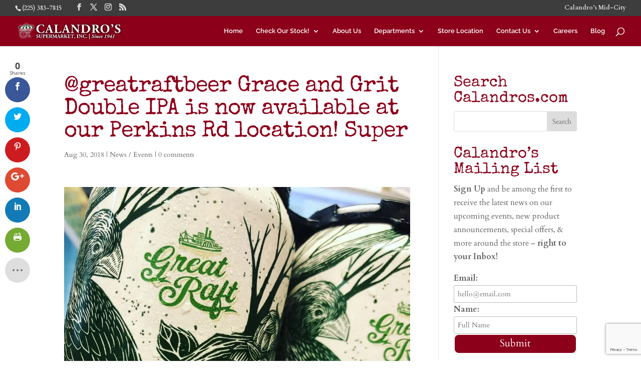

--- FILE ---
content_type: text/html; charset=utf-8
request_url: https://www.google.com/recaptcha/api2/anchor?ar=1&k=6LdyBpEUAAAAABCgLu0B-Hr9NV8twsAkHbSQFqW3&co=aHR0cHM6Ly9jYWxhbmRyb3MuY29tOjQ0Mw..&hl=en&v=PoyoqOPhxBO7pBk68S4YbpHZ&size=invisible&anchor-ms=20000&execute-ms=30000&cb=afeyzeh5f8jh
body_size: 48741
content:
<!DOCTYPE HTML><html dir="ltr" lang="en"><head><meta http-equiv="Content-Type" content="text/html; charset=UTF-8">
<meta http-equiv="X-UA-Compatible" content="IE=edge">
<title>reCAPTCHA</title>
<style type="text/css">
/* cyrillic-ext */
@font-face {
  font-family: 'Roboto';
  font-style: normal;
  font-weight: 400;
  font-stretch: 100%;
  src: url(//fonts.gstatic.com/s/roboto/v48/KFO7CnqEu92Fr1ME7kSn66aGLdTylUAMa3GUBHMdazTgWw.woff2) format('woff2');
  unicode-range: U+0460-052F, U+1C80-1C8A, U+20B4, U+2DE0-2DFF, U+A640-A69F, U+FE2E-FE2F;
}
/* cyrillic */
@font-face {
  font-family: 'Roboto';
  font-style: normal;
  font-weight: 400;
  font-stretch: 100%;
  src: url(//fonts.gstatic.com/s/roboto/v48/KFO7CnqEu92Fr1ME7kSn66aGLdTylUAMa3iUBHMdazTgWw.woff2) format('woff2');
  unicode-range: U+0301, U+0400-045F, U+0490-0491, U+04B0-04B1, U+2116;
}
/* greek-ext */
@font-face {
  font-family: 'Roboto';
  font-style: normal;
  font-weight: 400;
  font-stretch: 100%;
  src: url(//fonts.gstatic.com/s/roboto/v48/KFO7CnqEu92Fr1ME7kSn66aGLdTylUAMa3CUBHMdazTgWw.woff2) format('woff2');
  unicode-range: U+1F00-1FFF;
}
/* greek */
@font-face {
  font-family: 'Roboto';
  font-style: normal;
  font-weight: 400;
  font-stretch: 100%;
  src: url(//fonts.gstatic.com/s/roboto/v48/KFO7CnqEu92Fr1ME7kSn66aGLdTylUAMa3-UBHMdazTgWw.woff2) format('woff2');
  unicode-range: U+0370-0377, U+037A-037F, U+0384-038A, U+038C, U+038E-03A1, U+03A3-03FF;
}
/* math */
@font-face {
  font-family: 'Roboto';
  font-style: normal;
  font-weight: 400;
  font-stretch: 100%;
  src: url(//fonts.gstatic.com/s/roboto/v48/KFO7CnqEu92Fr1ME7kSn66aGLdTylUAMawCUBHMdazTgWw.woff2) format('woff2');
  unicode-range: U+0302-0303, U+0305, U+0307-0308, U+0310, U+0312, U+0315, U+031A, U+0326-0327, U+032C, U+032F-0330, U+0332-0333, U+0338, U+033A, U+0346, U+034D, U+0391-03A1, U+03A3-03A9, U+03B1-03C9, U+03D1, U+03D5-03D6, U+03F0-03F1, U+03F4-03F5, U+2016-2017, U+2034-2038, U+203C, U+2040, U+2043, U+2047, U+2050, U+2057, U+205F, U+2070-2071, U+2074-208E, U+2090-209C, U+20D0-20DC, U+20E1, U+20E5-20EF, U+2100-2112, U+2114-2115, U+2117-2121, U+2123-214F, U+2190, U+2192, U+2194-21AE, U+21B0-21E5, U+21F1-21F2, U+21F4-2211, U+2213-2214, U+2216-22FF, U+2308-230B, U+2310, U+2319, U+231C-2321, U+2336-237A, U+237C, U+2395, U+239B-23B7, U+23D0, U+23DC-23E1, U+2474-2475, U+25AF, U+25B3, U+25B7, U+25BD, U+25C1, U+25CA, U+25CC, U+25FB, U+266D-266F, U+27C0-27FF, U+2900-2AFF, U+2B0E-2B11, U+2B30-2B4C, U+2BFE, U+3030, U+FF5B, U+FF5D, U+1D400-1D7FF, U+1EE00-1EEFF;
}
/* symbols */
@font-face {
  font-family: 'Roboto';
  font-style: normal;
  font-weight: 400;
  font-stretch: 100%;
  src: url(//fonts.gstatic.com/s/roboto/v48/KFO7CnqEu92Fr1ME7kSn66aGLdTylUAMaxKUBHMdazTgWw.woff2) format('woff2');
  unicode-range: U+0001-000C, U+000E-001F, U+007F-009F, U+20DD-20E0, U+20E2-20E4, U+2150-218F, U+2190, U+2192, U+2194-2199, U+21AF, U+21E6-21F0, U+21F3, U+2218-2219, U+2299, U+22C4-22C6, U+2300-243F, U+2440-244A, U+2460-24FF, U+25A0-27BF, U+2800-28FF, U+2921-2922, U+2981, U+29BF, U+29EB, U+2B00-2BFF, U+4DC0-4DFF, U+FFF9-FFFB, U+10140-1018E, U+10190-1019C, U+101A0, U+101D0-101FD, U+102E0-102FB, U+10E60-10E7E, U+1D2C0-1D2D3, U+1D2E0-1D37F, U+1F000-1F0FF, U+1F100-1F1AD, U+1F1E6-1F1FF, U+1F30D-1F30F, U+1F315, U+1F31C, U+1F31E, U+1F320-1F32C, U+1F336, U+1F378, U+1F37D, U+1F382, U+1F393-1F39F, U+1F3A7-1F3A8, U+1F3AC-1F3AF, U+1F3C2, U+1F3C4-1F3C6, U+1F3CA-1F3CE, U+1F3D4-1F3E0, U+1F3ED, U+1F3F1-1F3F3, U+1F3F5-1F3F7, U+1F408, U+1F415, U+1F41F, U+1F426, U+1F43F, U+1F441-1F442, U+1F444, U+1F446-1F449, U+1F44C-1F44E, U+1F453, U+1F46A, U+1F47D, U+1F4A3, U+1F4B0, U+1F4B3, U+1F4B9, U+1F4BB, U+1F4BF, U+1F4C8-1F4CB, U+1F4D6, U+1F4DA, U+1F4DF, U+1F4E3-1F4E6, U+1F4EA-1F4ED, U+1F4F7, U+1F4F9-1F4FB, U+1F4FD-1F4FE, U+1F503, U+1F507-1F50B, U+1F50D, U+1F512-1F513, U+1F53E-1F54A, U+1F54F-1F5FA, U+1F610, U+1F650-1F67F, U+1F687, U+1F68D, U+1F691, U+1F694, U+1F698, U+1F6AD, U+1F6B2, U+1F6B9-1F6BA, U+1F6BC, U+1F6C6-1F6CF, U+1F6D3-1F6D7, U+1F6E0-1F6EA, U+1F6F0-1F6F3, U+1F6F7-1F6FC, U+1F700-1F7FF, U+1F800-1F80B, U+1F810-1F847, U+1F850-1F859, U+1F860-1F887, U+1F890-1F8AD, U+1F8B0-1F8BB, U+1F8C0-1F8C1, U+1F900-1F90B, U+1F93B, U+1F946, U+1F984, U+1F996, U+1F9E9, U+1FA00-1FA6F, U+1FA70-1FA7C, U+1FA80-1FA89, U+1FA8F-1FAC6, U+1FACE-1FADC, U+1FADF-1FAE9, U+1FAF0-1FAF8, U+1FB00-1FBFF;
}
/* vietnamese */
@font-face {
  font-family: 'Roboto';
  font-style: normal;
  font-weight: 400;
  font-stretch: 100%;
  src: url(//fonts.gstatic.com/s/roboto/v48/KFO7CnqEu92Fr1ME7kSn66aGLdTylUAMa3OUBHMdazTgWw.woff2) format('woff2');
  unicode-range: U+0102-0103, U+0110-0111, U+0128-0129, U+0168-0169, U+01A0-01A1, U+01AF-01B0, U+0300-0301, U+0303-0304, U+0308-0309, U+0323, U+0329, U+1EA0-1EF9, U+20AB;
}
/* latin-ext */
@font-face {
  font-family: 'Roboto';
  font-style: normal;
  font-weight: 400;
  font-stretch: 100%;
  src: url(//fonts.gstatic.com/s/roboto/v48/KFO7CnqEu92Fr1ME7kSn66aGLdTylUAMa3KUBHMdazTgWw.woff2) format('woff2');
  unicode-range: U+0100-02BA, U+02BD-02C5, U+02C7-02CC, U+02CE-02D7, U+02DD-02FF, U+0304, U+0308, U+0329, U+1D00-1DBF, U+1E00-1E9F, U+1EF2-1EFF, U+2020, U+20A0-20AB, U+20AD-20C0, U+2113, U+2C60-2C7F, U+A720-A7FF;
}
/* latin */
@font-face {
  font-family: 'Roboto';
  font-style: normal;
  font-weight: 400;
  font-stretch: 100%;
  src: url(//fonts.gstatic.com/s/roboto/v48/KFO7CnqEu92Fr1ME7kSn66aGLdTylUAMa3yUBHMdazQ.woff2) format('woff2');
  unicode-range: U+0000-00FF, U+0131, U+0152-0153, U+02BB-02BC, U+02C6, U+02DA, U+02DC, U+0304, U+0308, U+0329, U+2000-206F, U+20AC, U+2122, U+2191, U+2193, U+2212, U+2215, U+FEFF, U+FFFD;
}
/* cyrillic-ext */
@font-face {
  font-family: 'Roboto';
  font-style: normal;
  font-weight: 500;
  font-stretch: 100%;
  src: url(//fonts.gstatic.com/s/roboto/v48/KFO7CnqEu92Fr1ME7kSn66aGLdTylUAMa3GUBHMdazTgWw.woff2) format('woff2');
  unicode-range: U+0460-052F, U+1C80-1C8A, U+20B4, U+2DE0-2DFF, U+A640-A69F, U+FE2E-FE2F;
}
/* cyrillic */
@font-face {
  font-family: 'Roboto';
  font-style: normal;
  font-weight: 500;
  font-stretch: 100%;
  src: url(//fonts.gstatic.com/s/roboto/v48/KFO7CnqEu92Fr1ME7kSn66aGLdTylUAMa3iUBHMdazTgWw.woff2) format('woff2');
  unicode-range: U+0301, U+0400-045F, U+0490-0491, U+04B0-04B1, U+2116;
}
/* greek-ext */
@font-face {
  font-family: 'Roboto';
  font-style: normal;
  font-weight: 500;
  font-stretch: 100%;
  src: url(//fonts.gstatic.com/s/roboto/v48/KFO7CnqEu92Fr1ME7kSn66aGLdTylUAMa3CUBHMdazTgWw.woff2) format('woff2');
  unicode-range: U+1F00-1FFF;
}
/* greek */
@font-face {
  font-family: 'Roboto';
  font-style: normal;
  font-weight: 500;
  font-stretch: 100%;
  src: url(//fonts.gstatic.com/s/roboto/v48/KFO7CnqEu92Fr1ME7kSn66aGLdTylUAMa3-UBHMdazTgWw.woff2) format('woff2');
  unicode-range: U+0370-0377, U+037A-037F, U+0384-038A, U+038C, U+038E-03A1, U+03A3-03FF;
}
/* math */
@font-face {
  font-family: 'Roboto';
  font-style: normal;
  font-weight: 500;
  font-stretch: 100%;
  src: url(//fonts.gstatic.com/s/roboto/v48/KFO7CnqEu92Fr1ME7kSn66aGLdTylUAMawCUBHMdazTgWw.woff2) format('woff2');
  unicode-range: U+0302-0303, U+0305, U+0307-0308, U+0310, U+0312, U+0315, U+031A, U+0326-0327, U+032C, U+032F-0330, U+0332-0333, U+0338, U+033A, U+0346, U+034D, U+0391-03A1, U+03A3-03A9, U+03B1-03C9, U+03D1, U+03D5-03D6, U+03F0-03F1, U+03F4-03F5, U+2016-2017, U+2034-2038, U+203C, U+2040, U+2043, U+2047, U+2050, U+2057, U+205F, U+2070-2071, U+2074-208E, U+2090-209C, U+20D0-20DC, U+20E1, U+20E5-20EF, U+2100-2112, U+2114-2115, U+2117-2121, U+2123-214F, U+2190, U+2192, U+2194-21AE, U+21B0-21E5, U+21F1-21F2, U+21F4-2211, U+2213-2214, U+2216-22FF, U+2308-230B, U+2310, U+2319, U+231C-2321, U+2336-237A, U+237C, U+2395, U+239B-23B7, U+23D0, U+23DC-23E1, U+2474-2475, U+25AF, U+25B3, U+25B7, U+25BD, U+25C1, U+25CA, U+25CC, U+25FB, U+266D-266F, U+27C0-27FF, U+2900-2AFF, U+2B0E-2B11, U+2B30-2B4C, U+2BFE, U+3030, U+FF5B, U+FF5D, U+1D400-1D7FF, U+1EE00-1EEFF;
}
/* symbols */
@font-face {
  font-family: 'Roboto';
  font-style: normal;
  font-weight: 500;
  font-stretch: 100%;
  src: url(//fonts.gstatic.com/s/roboto/v48/KFO7CnqEu92Fr1ME7kSn66aGLdTylUAMaxKUBHMdazTgWw.woff2) format('woff2');
  unicode-range: U+0001-000C, U+000E-001F, U+007F-009F, U+20DD-20E0, U+20E2-20E4, U+2150-218F, U+2190, U+2192, U+2194-2199, U+21AF, U+21E6-21F0, U+21F3, U+2218-2219, U+2299, U+22C4-22C6, U+2300-243F, U+2440-244A, U+2460-24FF, U+25A0-27BF, U+2800-28FF, U+2921-2922, U+2981, U+29BF, U+29EB, U+2B00-2BFF, U+4DC0-4DFF, U+FFF9-FFFB, U+10140-1018E, U+10190-1019C, U+101A0, U+101D0-101FD, U+102E0-102FB, U+10E60-10E7E, U+1D2C0-1D2D3, U+1D2E0-1D37F, U+1F000-1F0FF, U+1F100-1F1AD, U+1F1E6-1F1FF, U+1F30D-1F30F, U+1F315, U+1F31C, U+1F31E, U+1F320-1F32C, U+1F336, U+1F378, U+1F37D, U+1F382, U+1F393-1F39F, U+1F3A7-1F3A8, U+1F3AC-1F3AF, U+1F3C2, U+1F3C4-1F3C6, U+1F3CA-1F3CE, U+1F3D4-1F3E0, U+1F3ED, U+1F3F1-1F3F3, U+1F3F5-1F3F7, U+1F408, U+1F415, U+1F41F, U+1F426, U+1F43F, U+1F441-1F442, U+1F444, U+1F446-1F449, U+1F44C-1F44E, U+1F453, U+1F46A, U+1F47D, U+1F4A3, U+1F4B0, U+1F4B3, U+1F4B9, U+1F4BB, U+1F4BF, U+1F4C8-1F4CB, U+1F4D6, U+1F4DA, U+1F4DF, U+1F4E3-1F4E6, U+1F4EA-1F4ED, U+1F4F7, U+1F4F9-1F4FB, U+1F4FD-1F4FE, U+1F503, U+1F507-1F50B, U+1F50D, U+1F512-1F513, U+1F53E-1F54A, U+1F54F-1F5FA, U+1F610, U+1F650-1F67F, U+1F687, U+1F68D, U+1F691, U+1F694, U+1F698, U+1F6AD, U+1F6B2, U+1F6B9-1F6BA, U+1F6BC, U+1F6C6-1F6CF, U+1F6D3-1F6D7, U+1F6E0-1F6EA, U+1F6F0-1F6F3, U+1F6F7-1F6FC, U+1F700-1F7FF, U+1F800-1F80B, U+1F810-1F847, U+1F850-1F859, U+1F860-1F887, U+1F890-1F8AD, U+1F8B0-1F8BB, U+1F8C0-1F8C1, U+1F900-1F90B, U+1F93B, U+1F946, U+1F984, U+1F996, U+1F9E9, U+1FA00-1FA6F, U+1FA70-1FA7C, U+1FA80-1FA89, U+1FA8F-1FAC6, U+1FACE-1FADC, U+1FADF-1FAE9, U+1FAF0-1FAF8, U+1FB00-1FBFF;
}
/* vietnamese */
@font-face {
  font-family: 'Roboto';
  font-style: normal;
  font-weight: 500;
  font-stretch: 100%;
  src: url(//fonts.gstatic.com/s/roboto/v48/KFO7CnqEu92Fr1ME7kSn66aGLdTylUAMa3OUBHMdazTgWw.woff2) format('woff2');
  unicode-range: U+0102-0103, U+0110-0111, U+0128-0129, U+0168-0169, U+01A0-01A1, U+01AF-01B0, U+0300-0301, U+0303-0304, U+0308-0309, U+0323, U+0329, U+1EA0-1EF9, U+20AB;
}
/* latin-ext */
@font-face {
  font-family: 'Roboto';
  font-style: normal;
  font-weight: 500;
  font-stretch: 100%;
  src: url(//fonts.gstatic.com/s/roboto/v48/KFO7CnqEu92Fr1ME7kSn66aGLdTylUAMa3KUBHMdazTgWw.woff2) format('woff2');
  unicode-range: U+0100-02BA, U+02BD-02C5, U+02C7-02CC, U+02CE-02D7, U+02DD-02FF, U+0304, U+0308, U+0329, U+1D00-1DBF, U+1E00-1E9F, U+1EF2-1EFF, U+2020, U+20A0-20AB, U+20AD-20C0, U+2113, U+2C60-2C7F, U+A720-A7FF;
}
/* latin */
@font-face {
  font-family: 'Roboto';
  font-style: normal;
  font-weight: 500;
  font-stretch: 100%;
  src: url(//fonts.gstatic.com/s/roboto/v48/KFO7CnqEu92Fr1ME7kSn66aGLdTylUAMa3yUBHMdazQ.woff2) format('woff2');
  unicode-range: U+0000-00FF, U+0131, U+0152-0153, U+02BB-02BC, U+02C6, U+02DA, U+02DC, U+0304, U+0308, U+0329, U+2000-206F, U+20AC, U+2122, U+2191, U+2193, U+2212, U+2215, U+FEFF, U+FFFD;
}
/* cyrillic-ext */
@font-face {
  font-family: 'Roboto';
  font-style: normal;
  font-weight: 900;
  font-stretch: 100%;
  src: url(//fonts.gstatic.com/s/roboto/v48/KFO7CnqEu92Fr1ME7kSn66aGLdTylUAMa3GUBHMdazTgWw.woff2) format('woff2');
  unicode-range: U+0460-052F, U+1C80-1C8A, U+20B4, U+2DE0-2DFF, U+A640-A69F, U+FE2E-FE2F;
}
/* cyrillic */
@font-face {
  font-family: 'Roboto';
  font-style: normal;
  font-weight: 900;
  font-stretch: 100%;
  src: url(//fonts.gstatic.com/s/roboto/v48/KFO7CnqEu92Fr1ME7kSn66aGLdTylUAMa3iUBHMdazTgWw.woff2) format('woff2');
  unicode-range: U+0301, U+0400-045F, U+0490-0491, U+04B0-04B1, U+2116;
}
/* greek-ext */
@font-face {
  font-family: 'Roboto';
  font-style: normal;
  font-weight: 900;
  font-stretch: 100%;
  src: url(//fonts.gstatic.com/s/roboto/v48/KFO7CnqEu92Fr1ME7kSn66aGLdTylUAMa3CUBHMdazTgWw.woff2) format('woff2');
  unicode-range: U+1F00-1FFF;
}
/* greek */
@font-face {
  font-family: 'Roboto';
  font-style: normal;
  font-weight: 900;
  font-stretch: 100%;
  src: url(//fonts.gstatic.com/s/roboto/v48/KFO7CnqEu92Fr1ME7kSn66aGLdTylUAMa3-UBHMdazTgWw.woff2) format('woff2');
  unicode-range: U+0370-0377, U+037A-037F, U+0384-038A, U+038C, U+038E-03A1, U+03A3-03FF;
}
/* math */
@font-face {
  font-family: 'Roboto';
  font-style: normal;
  font-weight: 900;
  font-stretch: 100%;
  src: url(//fonts.gstatic.com/s/roboto/v48/KFO7CnqEu92Fr1ME7kSn66aGLdTylUAMawCUBHMdazTgWw.woff2) format('woff2');
  unicode-range: U+0302-0303, U+0305, U+0307-0308, U+0310, U+0312, U+0315, U+031A, U+0326-0327, U+032C, U+032F-0330, U+0332-0333, U+0338, U+033A, U+0346, U+034D, U+0391-03A1, U+03A3-03A9, U+03B1-03C9, U+03D1, U+03D5-03D6, U+03F0-03F1, U+03F4-03F5, U+2016-2017, U+2034-2038, U+203C, U+2040, U+2043, U+2047, U+2050, U+2057, U+205F, U+2070-2071, U+2074-208E, U+2090-209C, U+20D0-20DC, U+20E1, U+20E5-20EF, U+2100-2112, U+2114-2115, U+2117-2121, U+2123-214F, U+2190, U+2192, U+2194-21AE, U+21B0-21E5, U+21F1-21F2, U+21F4-2211, U+2213-2214, U+2216-22FF, U+2308-230B, U+2310, U+2319, U+231C-2321, U+2336-237A, U+237C, U+2395, U+239B-23B7, U+23D0, U+23DC-23E1, U+2474-2475, U+25AF, U+25B3, U+25B7, U+25BD, U+25C1, U+25CA, U+25CC, U+25FB, U+266D-266F, U+27C0-27FF, U+2900-2AFF, U+2B0E-2B11, U+2B30-2B4C, U+2BFE, U+3030, U+FF5B, U+FF5D, U+1D400-1D7FF, U+1EE00-1EEFF;
}
/* symbols */
@font-face {
  font-family: 'Roboto';
  font-style: normal;
  font-weight: 900;
  font-stretch: 100%;
  src: url(//fonts.gstatic.com/s/roboto/v48/KFO7CnqEu92Fr1ME7kSn66aGLdTylUAMaxKUBHMdazTgWw.woff2) format('woff2');
  unicode-range: U+0001-000C, U+000E-001F, U+007F-009F, U+20DD-20E0, U+20E2-20E4, U+2150-218F, U+2190, U+2192, U+2194-2199, U+21AF, U+21E6-21F0, U+21F3, U+2218-2219, U+2299, U+22C4-22C6, U+2300-243F, U+2440-244A, U+2460-24FF, U+25A0-27BF, U+2800-28FF, U+2921-2922, U+2981, U+29BF, U+29EB, U+2B00-2BFF, U+4DC0-4DFF, U+FFF9-FFFB, U+10140-1018E, U+10190-1019C, U+101A0, U+101D0-101FD, U+102E0-102FB, U+10E60-10E7E, U+1D2C0-1D2D3, U+1D2E0-1D37F, U+1F000-1F0FF, U+1F100-1F1AD, U+1F1E6-1F1FF, U+1F30D-1F30F, U+1F315, U+1F31C, U+1F31E, U+1F320-1F32C, U+1F336, U+1F378, U+1F37D, U+1F382, U+1F393-1F39F, U+1F3A7-1F3A8, U+1F3AC-1F3AF, U+1F3C2, U+1F3C4-1F3C6, U+1F3CA-1F3CE, U+1F3D4-1F3E0, U+1F3ED, U+1F3F1-1F3F3, U+1F3F5-1F3F7, U+1F408, U+1F415, U+1F41F, U+1F426, U+1F43F, U+1F441-1F442, U+1F444, U+1F446-1F449, U+1F44C-1F44E, U+1F453, U+1F46A, U+1F47D, U+1F4A3, U+1F4B0, U+1F4B3, U+1F4B9, U+1F4BB, U+1F4BF, U+1F4C8-1F4CB, U+1F4D6, U+1F4DA, U+1F4DF, U+1F4E3-1F4E6, U+1F4EA-1F4ED, U+1F4F7, U+1F4F9-1F4FB, U+1F4FD-1F4FE, U+1F503, U+1F507-1F50B, U+1F50D, U+1F512-1F513, U+1F53E-1F54A, U+1F54F-1F5FA, U+1F610, U+1F650-1F67F, U+1F687, U+1F68D, U+1F691, U+1F694, U+1F698, U+1F6AD, U+1F6B2, U+1F6B9-1F6BA, U+1F6BC, U+1F6C6-1F6CF, U+1F6D3-1F6D7, U+1F6E0-1F6EA, U+1F6F0-1F6F3, U+1F6F7-1F6FC, U+1F700-1F7FF, U+1F800-1F80B, U+1F810-1F847, U+1F850-1F859, U+1F860-1F887, U+1F890-1F8AD, U+1F8B0-1F8BB, U+1F8C0-1F8C1, U+1F900-1F90B, U+1F93B, U+1F946, U+1F984, U+1F996, U+1F9E9, U+1FA00-1FA6F, U+1FA70-1FA7C, U+1FA80-1FA89, U+1FA8F-1FAC6, U+1FACE-1FADC, U+1FADF-1FAE9, U+1FAF0-1FAF8, U+1FB00-1FBFF;
}
/* vietnamese */
@font-face {
  font-family: 'Roboto';
  font-style: normal;
  font-weight: 900;
  font-stretch: 100%;
  src: url(//fonts.gstatic.com/s/roboto/v48/KFO7CnqEu92Fr1ME7kSn66aGLdTylUAMa3OUBHMdazTgWw.woff2) format('woff2');
  unicode-range: U+0102-0103, U+0110-0111, U+0128-0129, U+0168-0169, U+01A0-01A1, U+01AF-01B0, U+0300-0301, U+0303-0304, U+0308-0309, U+0323, U+0329, U+1EA0-1EF9, U+20AB;
}
/* latin-ext */
@font-face {
  font-family: 'Roboto';
  font-style: normal;
  font-weight: 900;
  font-stretch: 100%;
  src: url(//fonts.gstatic.com/s/roboto/v48/KFO7CnqEu92Fr1ME7kSn66aGLdTylUAMa3KUBHMdazTgWw.woff2) format('woff2');
  unicode-range: U+0100-02BA, U+02BD-02C5, U+02C7-02CC, U+02CE-02D7, U+02DD-02FF, U+0304, U+0308, U+0329, U+1D00-1DBF, U+1E00-1E9F, U+1EF2-1EFF, U+2020, U+20A0-20AB, U+20AD-20C0, U+2113, U+2C60-2C7F, U+A720-A7FF;
}
/* latin */
@font-face {
  font-family: 'Roboto';
  font-style: normal;
  font-weight: 900;
  font-stretch: 100%;
  src: url(//fonts.gstatic.com/s/roboto/v48/KFO7CnqEu92Fr1ME7kSn66aGLdTylUAMa3yUBHMdazQ.woff2) format('woff2');
  unicode-range: U+0000-00FF, U+0131, U+0152-0153, U+02BB-02BC, U+02C6, U+02DA, U+02DC, U+0304, U+0308, U+0329, U+2000-206F, U+20AC, U+2122, U+2191, U+2193, U+2212, U+2215, U+FEFF, U+FFFD;
}

</style>
<link rel="stylesheet" type="text/css" href="https://www.gstatic.com/recaptcha/releases/PoyoqOPhxBO7pBk68S4YbpHZ/styles__ltr.css">
<script nonce="olVji3M-co95yxZsNFbvpg" type="text/javascript">window['__recaptcha_api'] = 'https://www.google.com/recaptcha/api2/';</script>
<script type="text/javascript" src="https://www.gstatic.com/recaptcha/releases/PoyoqOPhxBO7pBk68S4YbpHZ/recaptcha__en.js" nonce="olVji3M-co95yxZsNFbvpg">
      
    </script></head>
<body><div id="rc-anchor-alert" class="rc-anchor-alert"></div>
<input type="hidden" id="recaptcha-token" value="[base64]">
<script type="text/javascript" nonce="olVji3M-co95yxZsNFbvpg">
      recaptcha.anchor.Main.init("[\x22ainput\x22,[\x22bgdata\x22,\x22\x22,\[base64]/[base64]/bmV3IFpbdF0obVswXSk6Sz09Mj9uZXcgWlt0XShtWzBdLG1bMV0pOks9PTM/bmV3IFpbdF0obVswXSxtWzFdLG1bMl0pOks9PTQ/[base64]/[base64]/[base64]/[base64]/[base64]/[base64]/[base64]/[base64]/[base64]/[base64]/[base64]/[base64]/[base64]/[base64]\\u003d\\u003d\x22,\[base64]\\u003d\\u003d\x22,\x22wrTCszzDijhrCsKsw7TDnsK6wrJsLjjDvxvDnsKFwpRVwp4lw6VfwpUiwpsKQhDCtQ1xZjcDCsKKTHTDksO3KXbCsXMbC05yw446wprCoiE9wpgUERnCtTVhw5LDkzVmw6PDvVHDjxUWPsOnw53DlmU/wrLDjm9Nw6h/JcKTdsKec8KUPMKQM8KfLk9sw7NWw6bDkwkrFiAQwp/CjMKpOApnwq3Dq00Twqk5w7vCujPCsxvCuhjDicOScMK7w7NYwrYMw7g4G8OqwqXCg3kcYsOmcHrDg2jDtsOifxDDlidPR3pzTcKpFAsLwrEAwqDDpnldw7vDscKRw6zCmicYMsK4wpzDr8OpwqlXwq4/EG4JbT7CpDnDuTHDq0/CosKEEcKSwpHDrSLCtVAdw50NKcKuOW3CtMKcw7LCo8KPMMKTUSRuwrlbwpI6w61awrUfQcKLCR03EyBlaMOzP0bCgsKpw6pdwrfDhzR6w4gTwrcTwpNqVnJPHGspIcOLfBPCsEfDtcOeVX9hwrPDmcOCw7UFwrjDtGUbQSwdw7/Cn8KiFMOkPsK7w6h5Q0LCpA3CllR3wqx6FcKiw47DvsKgO8KnSnbDo8OOScO3NMKBFW/CocOvw6jCgSzDqQVDwqIoasK5woAAw6HCrcOTCRDCvsOwwoEBCQxEw6EBTA1Aw451dcOXwp/DscOsa2o1Cg7Du8KAw5nDhEnCs8OeWsKnKH/DvMKdGVDCuC9cJSVOVcKTwr/Dr8K/[base64]/Dl1vDvsOhwqfDsMK/FMKbRG5Tw7nDvzQsEMKMwpkpwqBAw4xkGw0hcsK1w6ZZBQd8w5pzw6TDmn4LVsO2dSMwJHzCvE3DvDN9wqlhw4bDlMO8P8KIYXdAesObPMO8wrY+wpl/[base64]/dMKAw6UobUdHOsOneMKacUDCpSh2woF/w6/DnsKEwoZcR8O0w6rCpcO+wpDDoXvDhF1JwrvCtsKCwqbDm8O8fMOowrUTNEN5bcOww4jClBkqFzzCnMO8a1hkwqbCvA5ZwoJtYcKHHcKxfsOSYx4iMcOiw7nDo0Ayw7Y6CMKNwpc/VFLCsMOWwojCtcOyb8OcSU7DjzduwosMw7p7DzjCucKBKMOqw6IATMOGdnHCgMOcwrvCriN5w6pJWMOKwrxfbsOtNEBDwr0/wp3Cp8KEwoY7woJtw5AFfSnCjMOPwpHCjsOuwqEgOcK/w6fDkXJ6wrTDtsOxw7HDt1cNVMKxwqoLSh1pEMOQw6/Dn8KJw7ZiZTNQw6k2w4/CgS/[base64]/Dl8KOw48XLMKAw6XDocOvfcOKwpwuVTnCvWzDhzRRw6bCh3NxdcKCMG/[base64]/blLDu8OOUsOFwocGZsOpTXFfSSbDpcKeccK2wpXCtcO4R3vCoAnDm1PCqRRPbcOlIcO6wr/Cn8Oewr5GwoliaEpxHsO8wr8nEMOvUwXCrcK+UGfDsg81cUp7enPCkMKqwq4hIxvCu8KnVX/DvTfCtcKPw5tWDMOfwpzCjMKlVsO/I1XDscKqwpUkwoPCt8KjwonDlkTCsEMZw6YLwoIdw5DCi8KAwrXDnsOHTsK+N8O6w6pCwpjDq8Kpwphyw4PDvy0EHsKxLcOoU1bCj8KAGV/ClMOKw4t3w4txw5BrPsOVTcONwr4+w4zDkmnDhMKow4jCkMONBmscw4whAcKKaMKuA8KPbsOELDzCgw1GwqrDqMOZw6/CokRLFMKcfX4dYMOnw5h+wqRAPWjDhSp2w4Nrw6HCv8K8w5dVKcOgwqHCocOxC33CncKKw58ew6xTw4ETFMKFwq52w7spUF/Duh7Cs8K2wqEiw4Nlw6bCgMKhPsKoYhvCvMOyO8OyL0bCpcK5NiLDk3h1RxXDmRHDhVpdR8O1LMOlwrrCs8KGOMOowp4TwrYbVFdPwpAVw7/DpcOyYMKkwo8wwpY5YcOAw6DCi8K2wrw1E8KOwrpywrjClXnCgsOLw6nCsMKnw71sOsK0V8KMwo3CrBrCm8K2wqQ/MBI/ckzCksO5T0QiDsKtc1LCv8OTwpPDnh9Qw7PDgmXCl1PCugJ2N8KowovDqHFrwqXCoy1ewrbCvWPCmMKsGn0hw5/CjMOVw7HDmgXDrMO4IsOzIgs/[base64]/[base64]/DilQAwrjCnsKEKsOua8KkdcOLTcOAKsKlSMO4ASxAc8K9IyNJSEF1woFpNMOXw7nChcOjwoDCsHrDnD7DksOgU8KMY1M3w5UWUWtXPMKGw6JXGsOjw4/Cu8K8MUURWMKRwq3CtUtwwp/CvhTCuCs/w7NpFxZqw4LDt0laf3jCqx9tw6zCjhfCrWABw5BMFcOxw6XDpAfDgcK+w5sQworChmNlwq0YdcOXfcOYRsK8UnfDvVhHI21lGcOyLnUvw73CpxzDqsKZw4TDqMKCDSJwwohGw7kEY3QwwrDDmy7ClMO0AnbClG7Ci3/CgcOAPwgASG4Fw5LDgsOuMMKxw4LCmMKgI8O2ZsOuZEHCgcOrOQbCpcO0BVpNw5kUFCgpwrVVwq48CcOZwqw6w4jCv8O/wpowMEzCrVhrDC7DuEbCu8Ksw4LDh8OEdMOgwrbCt1FMw4ESaMKDw5YsdnTCuMKHRMKqw6opw4dQc0oVAcOhw6/[base64]/[base64]/U8KNdcK6HMOcw6DDmBNvwpZ6wqTCsGsfSMKCdMKvX2/CnkgZIMKQwrfDhsOvMCIGIxzCl0XCuUvCmGUiEMO7RsOhQW7CpmLCuADDjGDDj8OHdMOAwp/CkMO8wrFuEz3DjsKDL8O0wo3DoMKMN8KibQphZVLDn8KsFMK1JgYow5pRw5rDhxZtw6fDpsK+w6o+w65qdnYsUAZ8w5lkwrnDtiYXYcKiw5zCmwAxODzDniR8DsKuScKKQjvDmMKFwpYeGsOWAgVVwrIlw7/Dl8O8MxXDuW3DksKLHkYOw4fCj8KGw4zCrMOjwrrClHQ9wrHCnUXCq8OIR0FXWAINwozCisK1w7nCv8KZw5MXfgJheXMNw5nCu2fDtFjChMO8w5PDvsKFVnfDpEfCs8Omw6nDgcKGwr4OMzfDlUkvFmPCt8OfNDjCrmzCm8OMwoPCn0gmKi1ow6fCsErClg1RIFRiw7/[base64]/Dl28Zw4rDncKBw6hMT8OHUsK/[base64]/QMK8W8OfwpvDnmoBTCkUeTXDn1PCrm/DgsOLwoHDrMOJHcK1LHtywqzDvh4pHsKGw4jCiWEqNhjCtTJowr9SL8KoGBjDgsOvScKRMyZwZyswBMOGMT7Cq8Oow6ELAV4bw4PCogpAw6XDssO1ZWYPURJ4w7VAwpDCqsOCw4/CsizDu8KcCMOmwpPCqCLDlHvDgT9DSMOTYCnDi8KSbcOcwoZ5wpHCqR3DiMKJwrN6w7RJwoDCnV5RFsK0Q1B5wq8LwoZDwqzClCt3SMKNw7MQwrvCncOHwobCsmk/UinDpcKqw5x/wrDCqHJURMKlX8Kbw5NHwq0feVLCusO/w6zDkWNgw5fChB8uw4HCiRAEwoDDhBpOwqFaaW/[base64]/CizDDocK9IMOcBsOGwoJDRsKXZDcMNUt4WCLDrwnDksKxXMKow6vCrcO5Vg/CpcO8TgjDqMOMHSEmIsKlYcOgwpDDsC3DgsOvw57DucO8wrbDsnpACiYgwo0jJDPDicKUwpI1w5UXw5U8wrvDscKPcCMvw451w7jCp0jDh8OECMOFJ8OWwo/[base64]/DmMO0dx8Lcg3CnXd7w5LClQ3CvcOgNsOlJcOYe096O8KcwoTDqsOgw4d/[base64]/Dp3PCtGAVOx/CmE1MB215JcObIsOnw6YSw4Ygw4vDlhYdw5oXwpXDphPCosKPwpjDuMOhFMOaw6FYwrJCIkZ+GcOaw6kZw5bDgcKJwrfClFzDtMOiDBQ6S8K9DiFLRiwmTwPDngUUw53CuXcARsKoL8ONw5/CsXfCuXAewqo7U8ODNStXwo5HQH3DhMKmwpNwwphVJgbDi0NVQcKRw4s/IMOzaBHCtMKqwrvCtyLCmcOnw4RUw7lfA8OUScKowpfDvcKZOkHCmcOww5/DlMKRcgTDtlzDqTICwrYnwozDm8O1MlrCiW/CicKwdCDCpMODw5dfNsOpwos5w78CRQwxU8ONdl7Dp8Kiw6QQw6nDu8KTwpYYKj7DsXvDphhuw7MWwoQ+DlkAwptKJGzDhwFRw6/DoMKLDzN0wpI5w5ASw4HCrwXCuADCo8O+w5/DoMKXEAl7S8Kwwo7DjyjDtwRGIcO0N8O3w44WJMOOwp7CjcKCwpTDvsOIDFMDWgXDtXHCisO6wpvCuwoQwpnCrsODJHXCm8KNUMO3P8KNwpzDuirCug07cSfCilhCw4/Cmy9iYsKPFsK7cn/[base64]/XGrCn3jDtMObalrCunAfwpp2fcOkVMK4cAp7R3TCgDLCmMKxaSfCjxjCuE5jB8KSw5onw4vCtMKwQCtrGGoCF8O9w5bDqcOKwp/DmQlJw5dUQmrCv8OnCWDDp8Ovw7sULMOYw6rCrR8se8KjB1nDmCrCncKSEDARw69gWDbDkSwyw5jCjQ7CqR0Hw5Y1wqvDpT0GVMOGWcKyw5Z0w5knw5A5w5/DhsOTw7XCsD3CgMOoBAHCrsOpEcKLQHXDgylwwosOKcKtw6DCvsOJwqxuwo9Yw40cYT7CtX/CmiFQw5TDqcOfQ8OaCmE6wrsmwrbCiMK3wqnCpsKow4TCv8KcwpxSw6B4HDcHwqI0OcOzw6jCqlJjNE8HLsO3w6vDosO/Mh7DhmXDryRYNsK3w6DDk8KAw4DCgUItwobCr8OhUMO5wqhGLwPCh8Ogcwcdw6jCthLDpRlMwoVmDGdDSjnDoWLCgMKHCQrDjMKywoAPe8OfwqvDlcOhw6zCocK+wrHCrjbCmVvDmcO5ckXCs8OCWQDCuMO5w6TCr3/DocKgBy7CmsKKPMOHwqTCjVbClSR2w507AVjCkMO+FcO7VcOyYsO/SMKVwp4vRnrCtgXDgcKeKsKVw6rDpQ/Ck28mw77CssOIwr7Cj8KCJAzCp8Kuw6AeLkfCn8K8BE52RlPDn8KMQDsUbcKLBMKSa8KPw4TCpsORZcOJdsOew54GSEjCncOVwrnCiMO4w4lTwrfClxtyY8OhBzzCoMOVcXQIwohRwpoNXsKgw4cjw5tww5bCmgbDuMOmWcKKwqNowqFFw4/Cvzxqw4TCv1rClMOnw69ySwR+wqLDi0kDwqZqTMOlw6TDsnVbw4PCg8KoH8K3CxbCpS3DrV9Nwp1uwqwCE8OXcFJowq7CucOUwoXDlcOSwq/[base64]/DhUJhwr/CqGHDvVvDssKSCMOSJ8Knd8KVw5g1wr7Dk1zDr8OWw6oGw5MfCAgPw6tQMGx/[base64]/CssOtEzBmwowlesKqYsOpwqLDumUSKXDDsw45w6lawp1DTlspFcK4ScKZwqIkw6gyw7F4dMKRwqpNw7NiXsK5IMKxwrRww7nClMOuNwprBx/CkcOTwqjDqsK2w4jDlMKxwoFvOV7DusO/[base64]/[base64]/w5kKF2HDosOKSHXDq8OgTXbDtcOUw7QgQsO9MsOXwpMYGlTCk8KjwrDDsxPDjMKCw43Cq3HDq8KywpouS2leLlUOwo/DpcOxTR7DkSM/aMOLw59lw7cQw5ZTIVnCg8ObM17CscKpFcOIw6nDlR19w6DChFM1wqJzwr/DpxTDjMOiwqdBL8KkwqrDn8O1w5LCkcKRwp5FFzvDpCx8LcO2wrXCuMKmw7XClsKFw6rCkMKUDMOcYGHCtsO0wr4zLUd+BMOWP1fCtsK1wo/Cj8OOW8Onw6nDkW/Dj8OXwqrDnk5Iw4vChsKrN8OtNsORUnVzEsKxUAJybAzDpHFvw4AHJkNUFsOWw43Dr3fDv3zDsMODBMOuRMOQwqDDqsOsw6bDk3Qkw6sJw6onUiEiwo7DqcKuZhI9SMOLwqFZQsKZwrzClDXCnMKKO8KLesKSDMKVccK5w5ZVw7h1w6cWwqQiwr0PJi/Dg1TCvkpfwrMGw7ocMQHCucKrwoPCqMO/FmnDlB7DjMK7w6vCiSlTw6zDosK6MsKIRcOewqvCtUhAwpbCgCvDp8OKwpbCvcKZDMKbMCt2w7zDgVhIwp82wpVIE05Vb3HDpMK7wrBTZxJPw63CiDDDlBjDqTs/[base64]/[base64]/Ck8KyfURgTsKww6jCv1/DiMKBKRs5wrTDhGvCqcO4wrHDvsO7UyPDpcKIwpLCiVvCu2wCw4vDl8KHwr4gw7U2w6jCpsK/[base64]/Co8K0PMKdQVQow4PDmwQrw5vCtCzDhMK8w6c3DQDCo8KtXsKyG8OKb8OOGgdKw58cw5LCsSjDoMOhHnjChsKFwqLDvcK+BMKODH4+N8K+w5LCoxoxbUgRwovDjMO6IMKOHGdgIcOQwqXDksOOw7Now5zDj8K3CC/DkmhUewsBVsOAw45ZwoPDo3zDiMKXC8OTUMKyXG5Twq1rUiBHcH51wp0Hw5rDusKWOMOAwq7DsELChMOyFsOKw5l/w74aw4wnc18sPy7DlgxGLMKHwopUZxLDi8K3fUJkw7BCVsOuMMOrbSEKw5A/CsOyw7LCn8OYWU3CjcOnKFo8w6kIQyUacsK8wrPCtGxTL8Oqw5rCmcK3woDCqSDCpcOrwobDisO5OcOGwovDvsObHsKAwrfDs8Ofw7oZXcOJwpo/[base64]/DgF8hw6gdeGDCtMO6w7LDs8O0woZuDMK+dcOqJ8OVbMK9wpRkw4UyFMOOw58Lwp7DgF0TO8OaAsOnG8KwLTLCrcK+HR7CrMOtwqLCrEHCuF0YR8KqwrbCqyJYVA5uwoDCl8OewpoAw6Udwq/[base64]/CssOow65WwqzDoCpIB0o7EHhJw60Ww4fChSbClSjDq2BWw6p+BkoLHT7DlMOoKsOcw5wTKSgEfxnDv8KORE9La2MLaMO8eMKICSxaVS7CtMOZX8KFC0dnTDBTUgICwqnDmR9DCsO1wojCjCrCpiprw4IhwosnBlUsw4zCnXrCvUvDmsK/w71Bw5AYUMOyw5sMwrnClMKDNArDmMOcasKJE8Knw4jDj8Ofw5DDhR/DhzUXLUXCkglWLkvCnsKnw7scwpXDk8K/wrLDpyYrwrE2EHnDoRcNwpLDoiTDi3ggw6fDrH/ChVrCrsOjwr8gE8OvaMKrw67DtcOPaHonwoHDucOUbEgQbsORNk7DqjtTw6jCvUJAQsKawot6KRnDj1JSw5XDhsOrwpQswrBSwo7DkMO/wrhoU0vCtCxdwpFqwoLCnMOVdMKHw4fDmcKuATNww595N8KuHyfDpmttaFjCtMK4CBnDssKxwqLDgT9GwrTCkMOPwqdEw5jClMONw7nCm8KDNcKWSklFesOiwo8jfl/[base64]/Du3vCl8KgDsOWKw/CuMOxAcK6D8O3MQDDg8O6wpbDgwRMR8OuTcKSw5DDr2DCicO/wqzDk8KBfMKvwpfCocOww4nCrx0mQMO2VMK5Xy4obsOaHDrDvzTDp8K+XMKuGcKDwqDCv8O8OhTCn8OiwoPCry4Zwq/Cv29sE8KaUAh5wr/DiFrDl8KAw7PCisOOw4gYOMOdwovCrcKuDMODwqE7w5jDmcKUwoHCvsKfExUbwqVgaivDr3zCt1DCri/DsnjDmcO1bDc7w5PCgnLDllwIdS/CqsOnM8OBwp3CqMKfEMOqw7LDg8OTw5BWVG8ySUYQUgF0w7vDtMOcwr/DnEovVigpwo7ChAo6UMOseXh/YcOUOA46Rg3Cr8OZwoA3Y2jDhGDDtG3CmMOvBsKww4kVJ8Oew4rDnzzCkwfCt37Dp8OWCBg2wqNJw53Cm3DDmGYNw70LAhIPQ8OQMMKzw57ClcOfXWLCjcKvccOGw4cqT8K6wqcyw5vDtUQaScKDJVJqVsOawrVJw6vCtg/DiFoAE1rDtMOgwoUAwrvDnwfCkMKkwqIMw7tWJSfCrglGwrLCg8OXPcKXw7tBw6hTR8O5YXsbw4rCgV/DvsOXw5kOeW80ZGvCq3bCkzQdw67DpA3CuMKXWmfCucONSkLCscOdPAFywr7CpcKRwq3CvMKnPH9YUsKDw6MNaH1fw6Q7DsKLKMOiw6ItIsKdCxE7BcOUOsKaw4LCrcOTw5hxRcK0IAvCpMONIj7CgsOvwr3DqEnCisO6MXpyOMOXwqXDhlsRw5/[base64]/CocOTX8OKF8K8wpHCqcKew4fCk0rDmUcCdMOZc8KvJ8O3LMOyL8K+w7UbwpRWwpPDr8OKZjl0Z8Ojw7rDp3HCoXE7JcKtMhsEFG/DuGFdN0LDjSzDhMOtw5XChX58worCu28mbnF6esOcwoIOw496w79+HGrCsnYWwpMERXnCvlLDrj7DqMOsw5bCsXFoO8OMw5PDucOfHwMzbV9/wpMKZsO6wqLCt1x5wo58QhZJw6V5w6jCuBUmSjZQw5hgc8KsBMKAw5nDtcKZw6Zjwr3CmA/[base64]/w45xw5RVe8Odw6cMFcKfcDBwRcOHw4kow5zCiFYDWCFXwpBmwrTCqjIOwpzDscO6cSwBGsKTH0nCiy/Cr8KKT8OVLVPCtXTCh8KXbsKgwo1Mw5XCvMKwd0jCvcOeDTxnwoQvHRLDvAvDqTLDpALDrWF6wrd4w5ZVw5R4w6cww4PDssO1TMKwCcKHwofChsK7wqtxYMOSJgLCmcKnw6LCt8KSwqYdOGrCogbCusO8PyAAw4LDpcOWEQ/[base64]/w5bCncKUw4/[base64]/[base64]/CkmzDhEohwqLDmcOiHcKKU8Kmw7dfwo/DmsOrwoogw4TCh8KEw5LCnjrDom9UU8OxwoMJfHDCisKKwpfCh8OrwrXDmVTCocKDw67CnA7DqcKYw4HCt8O5w49gEglnc8Ocwpo/wp97asOKAylye8KqHnXDhcKpcsKWw5DCnHjDuxNgGzg5wqXDuBctY0zCgsKGOAXDusOjw5spIjfCtWTDoMOow4ZFw7rCsMO8PA/Dq8OOwqQ8e8OIw6vDoMK9J1wuTkXCg3UWwr4JEcKCK8KzwpMIwqgrw5rCisOzF8K9w5hiwqTCg8O/[base64]/J2BRw7jDn8OAYcOWdy7DiTPCkREKw5dQYzfDnMOaw4oVIw7DqwTDnMO9NEXDq8K4IzBLJcOsGh9gw6nDusOZRmQSw7tMQDk0w5Y+HQrDk8KswrwqHcOmw5vCqcOwXhDCgsOMw67DsDPDlMOTw5l/w78DIDTCsMKvJ8OLUTzDssKiP03DicO2w55dCRAUw6Z7DHdZK8OXwp9Jw5nCtcOYw7MuVWPCgXwGwpVWw5Mtw7Msw4gsw6PDuMOcw58KXsKsGz/DgsKow75pwonDmWrCnMOsw6UBDFtJw4PDt8Kew7FuBBJ+w7fCgXnCncOvWsOUw6LCsX9Lwoskw5QAwqXCv8KWwqABWljDqW/Dnj/CscOUCMKDwqUSw4XDi8OFIRnChTnCmynCtXHCo8O+esOwKcKkcUDCv8K6wpTDnMO/[base64]/YMOoV8KgPMKXwoMbw4Rvwr05wqUdw5IRPxY1Rn88wp4FZSzDncK5w5BPwqjCjnHDsz7Dv8OGw5rCrCnDlsOCOMKEw5YHw6XCmlsYPRYzFcKyNkQtFsOcQsKRfRrCmTHDisKoNj4Qwog3wqxCw6XDtsOyTidITcKCwrbCkBbDkw/[base64]/AlPCo8K8w7EsS8KSX0cUwrp6d3Zkw6fDuMOsw4rCni4rwqh1Whg4wop/w4LChjoKwoRIHsKkwoDCvcKSw4gSw59yA8OlwoLDuMKnBcOfwoHDgH/[base64]/CpUFWEsOmTy4Xw5YZw5LDmRPDqcK1w7EewoLDgcO3XcKiJMO5RMOgFsODwrIEaMOyFWgmTMKYw63CpsOmwrvCp8K9w6DCvMOZBWk+O2nCpcOBFCpnRx0meQtfw7HCsMKpDCnChMOPKzbDhFhRwogFw7XCqcOnw75ZBsODwpAARl7CtcKPw4xDCQLDnVxRw4vCksOvw4/CgS7Di1XDjMKbwps0wro5RDJjw6zCmCvCicKtwoBqw6rCoMKyZMOAwrNrw71vw6fDkyrDl8KWBVzDgsKNw5TDk8OpQcKuw7RpwrEjfEQgEyN4Hj7DrndmwpU/w6bDl8Ktw6TDrcOrCMOYwr4QT8KRXMKiw6fCu2sXCSvCon7DhknDk8KjworDh8OlwpBNw7UDYxzDjw/Co2bChRLDq8OHw7pXFMKqwq9jfsOLHMK0HMO7w5/CmsOjw6MKwqB6w4TDrykqwo4Dwr3Dg2lQdcOvaMO1w77DjMKAegw8wqTDljsQYjl8YCTDscOsRcKHUy4wXMO2XMKPw7HDgMOYw4rDrMK3TUPCvsOnZcOHw6fDmMOEW0nDrkg2w7XDucKyXG7CtcO0wp/DvVnCpcOITsOaa8KvccKcw4nCocOkBMOEw5dnwotueMOlw7RYwqlKZldxw6d8w4vDjsOzwpJ1wofDsMOcwqRcwoPDgnrDkMKNwpXDrWEcVsKOw7bDgARGw50hcMOcw5E3K8KSICpxw404asKtERdZw6kXw71NwohRdDpMGRjDusKIGCrCsz8Uwr/[base64]/wq5tWMK1wrd4Px1tw5nDgsO6w7UxUn7Ch8OhHsOTwrHDi8KBw7bDvHvCrMKkNi/[base64]/DlRQ3w6DCmcOWEMOOIEkMwrrCi38vwqZwdsOswq/CglTDusK6wrNAPsOcw6PCsgPDhivDtcK/KDB+wpYxO0NBSMKYwqsPHT3CvcOwwq8Qw7XDtMKjHxAFwrxBwoTDosKodRB0WMKWIm1Xwr0NwpLCvVdhOMKnw6dSCTVFQllgJGM0w4E+b8O9KsOxewPCs8O6USPDr3LCo8KqZcOwD1s6aMOEw5Z6YsOtXQPDgcOBLMOZwoBbwpMeWVvDrMObX8KZUF/[base64]/[base64]/IsK9w5XDqMKuDMO3w4/Dt1FrGMKEeUwrUMKDwo56eFTDh8KpwqpWfjN/woVFMsO9woRHOMOswp3DvCJxUXcTw5AfwrUSC0MxQcOSXMKgPDTDmcOAw5XDsxxVHcK2XVIMwrLDvcKINMK9XsKvwoYgworCkEJCwqEgL17Dvl4ow70FJTvCvcOfYhxURn7CrMK9ciXDm2TDnh9+WhNewr3DvWjDg3VYwqvDszcNwr4awpY3AsOrw7xnNE3DosKFw6R/HBkWMsO1wrLDkWsXNDDDmhbCi8KawqBpwqHDkzXDiMOqUsOJwrDChMO0w75Cw48Aw7zDgcOCwrxJwqZzwo3Cl8OHIMOKTMKBak89B8Okw6PCt8O0cMKew5zCjVDDgcKQVgzDtMOKCntQwrd7ZsO3csKLfcKOO8KXwqLDqCFAwotgw6Ydw7Q2w4XCi8K/w4vDk1vDtHjDg2R1WsOIasOQwqhCw5/DoSDCocO9TMOjw60Acxkww5ApwpwNaMKww60eFicqw5HCsF5PS8OvcWvCggMxwp4KbA/Dp8OiS8OUw5XCjW0fw7vCgMK+URLDrXxQw4ccPMKCdcKDQC1FLMK1w7jDl8KMOh5HTBZ7wqfDqy3CuFrDvMK1W3EsXMKUF8Onw41dc8O3wrDCoCLDh1LCgxbCrRsAwp1BRGZfw7LCh8KybA3DgcOuw57CvnRTwrIow5XDtwzCosKTVMKEwqzDk8Khw7/CkGPDvcOywr9zRFfDkMKFwq7DkR9Lw55nIQHDiAlhdsOSw67DjUcYw4JZIBXDm8K4cG5QcWJCw7HCuMOsR2bDnChzwp8Lw5fCqsO7acKiKcK+w6Few6dgEcK/[base64]/CpH5Ew40kw4IkY17CpcOOwr7DocOHSMKBLhHCjMKLbBAIwocbem/[base64]/w6PDq8KDwo07Y8KSMsOZZ8KUNnhSVjjDk8OOcMOmw7PDlsOsw5vChGppwr3CtT9ManHCrV/DonzCgsKdRCDCgMK6PS8lwqTDjcOowogyD8ORw5xzwpgOw7trDyI0MMKJwr5fw5/Ct2fDtMK8OyLCnD3Du8KXwpZnSWhMbCHCg8OsWMKxf8OsCMOgw6Q8w6bDtMOQc8OOw4J6OcO/IVrDoxNWwqTCjsO/[base64]/CmcOcAsOXLBxYwqjDhsKrZ8KjwpIZLMOABjXCiMKdw4TCh0PCkw53w5nCi8O4w5UsQXlIP8ONAUzCiULCv30Qw47DvcOpw5zCoDXDnxgCA0BxG8KXwosoJMKRw4Vdw4FLFcKnw4zDg8Opw6Vow63CuTJnMDnCk8Ojw6oOW8KGw6rDusOVwq/Cuk8iw5F/SA94RGQyw5B8wrZnw4kGI8KrEsK5w6nDokJBOMOIw53DpcOIO1tRw5DCuErDiVDDsgDDp8KoexdwOMOTSMO2w7dCw7/CpWXCi8Okw7/CmcORw4lQTGpHUsOCVj/CsMOBBA4cw5EnwoTDusOfw5rCmcOXwpjCtypew4LCvMK8w41bwrzDgA5owpbDjsKQw6Riwr0BCcKoPcOJw5bDiVpZfi9iw4zDqsK6wpzCl27DmEvDniLCsybCjU3DpAodwqgQcAfCh8K+w4TCosKEwpNOJRPCqsOHw6HDlXgMeMKIw77DohwBw6ArIloRw50/OmTDrEUfw4wKIgN1wqDCsXozwqhcEMKxdDnDhn7CmsOjw4nDl8KEfsKgwpU4wrnCgMKUwrNdccOzwrDCpcKIGsKtYyvDkcOTBzfDl1VCEMKDwoDCgsONZcKBZcKwwrvCr2PDhTXDhhTCmwDCtcKdED8Sw7NAw4TDjsKeGVDDin/CsyUOw4HCnsKAK8K/wrM1w7Nhwq7ClMOIW8OEPkXDlsK0w7LDmlDDvEfCqsK3w5dRXcOxcX1CUcKaNMOdK8K5bBUrAMKJwrYSPkDCk8KJZ8Osw40bwp0SdV1cw4Bcwo3DrMK/acOXw4QXw7LCo8K8wo/Dl2R+WMKtwqLCpX/DncObw7c6wpg3wrbCsMONw77CsWd5w6JDwqdXw6LCgAzDkVpmfHVHOcOSwrsFY8O6w6jClkHDp8OYw5RvbcOkW13Cn8KtHBZvTEUKwpZ8wr1hMl/DrsOOfRDDvMKIfwM/[base64]/[base64]/SMODPMOFwqnDo8OmUGdAw6/CrlzDgsKbCMO4wpLDoz7CtSsxRcOhDi53EMOKw5dlw5E2wq7CscONHihBw6jCpjTCucKYLWVew57DrTTDksOGw6HCqVzCuEU1SG3CmXYIOsOswrnDlgrCsMOUOQfDry4XJE17c8KgXUDCvcO6wpVNwqoNw45pLsK/[base64]/SHlIZCcbHcKpwpFWFcOWAUlRw7Ijw4TCoRTDvMOew7QJVWMawphtw7ttw5fDpS7CqsOSw7w2wpkVw57DpjF8KjbDiz3Ctmp1HD0eU8KIwrtpTcO3wpXCncKoScOVwqXChcOEIRRWBQXDoMObw5Q5ejXDrkM3AiI/GcOSUR/CjMKpw5QVQyEZdg7DoMK4I8KJHMKBwrjDt8OlJmjChXbDujkJw7XDhsO+VWbCmQoiZkLDvwkpw7UOS8O/[base64]/[base64]/CvXYjw6w2wqLCrQnDl8OiwojDnAJcacKrw4jDmsKhPcOCwqldw7vDicOWw5bDoMOewq3CtMOmGhUpaTQBw69DA8OIC8KodiRAQBRyw4DDmcO7w6ROwrTDkSFSwrY3wr/DugPCjRduwqnDvxTDhMKAXS55Uz7Cp8KVXMOJwqlrUMKHw7PCuRHCt8O0XMOtJGLDricDw4jDpgvCsGU3Y8KLw7LCrg/Ct8KvPMK+MC8AV8K1wrsyGA/DnQHCtHRuZ8OLHcO/[base64]/wq4Ww7jDuEvDrzpBJw8hP8KpcXc0w5I5JcO7wpNiwppPWRQww5lQw4fDgsKYFsOVw7HCmzDDhl58X1/DqMKmLQlBw7HCo2DDkcKUwoIMFirCgsKub2jCi8OQRVEpc8OqU8O8w7IVGRbDtMKhw5XDlQ7Ds8KpaMKfN8KEfsKvIQsvEsOUwqHDm2l0wpsSCQ7CrB/[base64]/wpHCnwQbP8KQdsK4EcOBMB7CtE3Dp8ORw5/CnsOvw7PCoMO0a8K/w70IRsKdwq0QwrHCqngdwopWw5rDswDDlDoHPcOCL8OwcTwwwosURsKXT8O0dwpGF3PDoF3DpGjDgCLCosOiNsOOwpfDiB5cwqAiW8OWNgnCvMO9w5FfY11kw5MFwoJsfsOxwpc8dmrCkxwTwppzwog/TH8bw4zDp8OpBFzCmynDvcKMU8O7M8KEIhRPasK9w5HCt8Ksw4hbf8KPw593IA8MVAHDncKlwoJFwpFuKcKJw6sHKlRaJR/DpBdswpfCncKRw4bDmHhRw6MdTzPCkcKnA3p3wp3CgMKrewJFHUzDtMOqw54Fwq/DmsKbFmc1wpRCTsODasK7XC7DqDNVw5Bsw7PDn8KSEsOscxs/w5nCrTZuw4bDqsOYwq7CpEEJJxfCgsKMwpl6ElhjOMKpOh1qw5pTwr0+UXnDoMOnJcObwqp0w7d4wrwjw7Fkwqkxwq3Cl0rCiyEOOMOVCTtyYsOBL8OdHC/DlTAMNVBYPh8qCMKywot5w5AewqzDucOxPMKGG8Ozw4LCj8OjWWLDtcKsw4HDoREiwqBIw6/[base64]/w6Z5w6/[base64]/Dqnh2aGzDhgcTw67CgMKiIsOaw5LDgsKLSMK5w7kud8OvacOkHsK7C3Vgwrl/wq1OwolNwpfDtEFgwpFVbk7ChVA9wq/CnsOkSRlbT0JoHRrDhsOhwpXDkm5vw6UQDhRvPlVkw6MnawEgJ0YjMn3Csmp7w63DoQ/[base64]/CkMKVbcKeEQs/RMKDwoZ6NcORwqgrTsOfwopHcMO/OsOzw4sPAcKmBsO3wrXCvFUpwosAek/[base64]/CucO/AFjCjMOww7jCo13CmMOpw4PCrRVHwp/CgMOoAQhpwoEyw6YxBBDDuX9jP8Ocw6RHwpHDpEpwwo5eSsKSZcKDwoPCosKawpPCqHMewoxQwoDCjsOwwprCqWPDk8O9O8KqwqHCgy9CORMNEAfCrMKdwoZww6VUwoQTCcKuJcKDwpnDvlDCvTwtw6F9GU/DvcKVwrdoZUMzDcOWwolSU8OXTgtBw5oZwp5/QX7CpsOhw6XDqsOiGTsHw7jDj8Kxw4/DkgDDvzfCvFfCpsKQw5Zww55nw5zDnRnDnRApwrx0SgDDkcOoHx7DncO2Og3DrMKXcsKwTE/DuMKIw7DDnkwlCcKiw4DCnAA3w7xYwqfDjxRlw4ovQyB4bsK6wrZXw4Qcw5EFFn9/w4wrwoZkZmQ+B8Opw6rCnkJLw4EEeSoVSlvDgsKyw7F2TcObD8OXL8OHOcKawozCjHAHw47ChsKZFsKYw6ppMMOhDBIJAxBqwopAw6cENcOrM3vDsgMRIcOEwr/Di8KVw6UhACHDpMOdUkFnFcO/wrHCv8Kqw4XDiMO3wovDu8OEwqXCmkxrbMKNwpA5VSkRw4TDoDHDvsO/w7HDgMO6DMOkwo3CqcKhwqvCjBx4wqF2bcOdwodowrdPw7rDmcOnM23CswnCljZ4wrIxPcO3w4rDmsKadcOKw6nCsMKjwq1/[base64]/w4xvwphCwqDCpgsBT8K/[base64]/DsMO3I35dFVMRc8OhEFsXw7NQBcKLw77CrHBEEGnDtynCsBoFUcKGw7pUe25KXwfCjcOqwq4yD8OxSsOAS0dSwoxtw67CqTzChsOHw5XDgcKZwobDjTYbw6nCrmsHw57DnMKPbsOXw4jCocKDI3/[base64]/DvVkeW8KtwqPDq3Vzw4jCvMOWHcOOwrvCnMOPZ1hxw7rCt2wnw7fChsKeUFcoc8OxYiDDvMOSwrXDjw98HMKaEzzDk8OmbwsEecO6QUcWw6LDo0cvw5lVBljDucKNwojDmMOtw6bDs8OjUcObw6nCkcKTHMOzw5/CsMOcw7/DnwU0F8OBw5PDucODwph/[base64]/w7/DjjBgXXVGEjjCr8Okw61xwqfCtcOVwrh7wp7DtUEtw4MIFsKsfMK0TcKswpLCtMKoKgfCrWUvwpwtwoYSwoQ4w60NL8Odw7HCpTQKNsOVHSbDlcKxKnHDlXR+PWDDnjLDh2zDsMKBwp5Awq9PdC/DlCIKworDncKew71Bd8KvbzLDvzvCkcO3w4lDV8ODw7EtUMKxwrPCrMOww7DDv8KywqBZw4QyacKPwpANwp/DkDtGGcOuw6/CiTlFwrfCm8OdGwdfwr8gwr7CoMKPw48RI8OzwrckwrjCq8O2BcKdXcOTwokXDDLCusO3w7dIKQ3DhWDCryYWw6HCrU40wr7Ck8OxFsKMLTk5wq7CusKxLWPDpMK9LUvCnUvDshzCuCckcsONHMObbsKCw4hpw5EhwrnDjcK/[base64]/CncKbbmXDscOYw7lQYxXDpC/CnEDDoynDlSUnwoHCocKZCkIAw4sOwo7DjsORwr9oD8K/f8Kmw4cEwqN9XMO+w4/[base64]/[base64]/CqsOgwr4LMcOuNlXCuRJpw7saw5tNQcKmAT5nMhnCsMKbZy5bWksuwqAPwqDCuCDCukJEwqsiHcO8QcKuwrtiUMKYMmYAwonCssOycMOnwoPDhHp8N8KVw7XCo8OWZ3XDoMOkX8KDw6DDuMKAe8O4TMOYw5nDs3sQwpEYwr/[base64]\\u003d\\u003d\x22],null,[\x22conf\x22,null,\x226LdyBpEUAAAAABCgLu0B-Hr9NV8twsAkHbSQFqW3\x22,0,null,null,null,1,[21,125,63,73,95,87,41,43,42,83,102,105,109,121],[1017145,304],0,null,null,null,null,0,null,0,null,700,1,null,0,\[base64]/76lBhn6iwkZoQoZtZDzAxnOyhAZ\x22,0,0,null,null,1,null,0,0,null,null,null,0],\x22https://calandros.com:443\x22,null,[3,1,1],null,null,null,1,3600,[\x22https://www.google.com/intl/en/policies/privacy/\x22,\x22https://www.google.com/intl/en/policies/terms/\x22],\x22gL+iH8LX30fRhA4BvvHRtjKL7zPJeLNKSFJL+P2JOZQ\\u003d\x22,1,0,null,1,1768731993335,0,0,[147,21],null,[231,5],\x22RC-05fri2FWBaqgKA\x22,null,null,null,null,null,\x220dAFcWeA75aBQLiiqnAXeICm65LGvQCfF0lwkfudXCrAxr5msUgcjjHovuAQYQYaxsSmA8s2jRXxIqQ8ushIPMoo27omvEns_ZsQ\x22,1768814793410]");
    </script></body></html>

--- FILE ---
content_type: text/plain
request_url: https://www.google-analytics.com/j/collect?v=1&_v=j102&a=386732098&t=pageview&_s=1&dl=https%3A%2F%2Fcalandros.com%2Fgreatraftbeer-grace-and-grit-double-ipa-is-now-available-at-our-perkins-rd-location-super-2%2F&ul=en-us%40posix&dt=%40greatraftbeer%20Grace%20and%20Grit%20Double%20IPA%20is%20now%20available%20at%20our%20Perkins%20Rd%20location!%20Super%20%7C%20Calandro%27s%20Supermarket&sr=1280x720&vp=1280x720&_u=KGBAgEIhAAAAACAAI~&jid=1670955133&gjid=1246242&cid=1545601342.1768728393&tid=UA-18600524-1&_gid=1786346830.1768728393&_slc=1&z=90308875
body_size: -450
content:
2,cG-Z1XW44XMTY